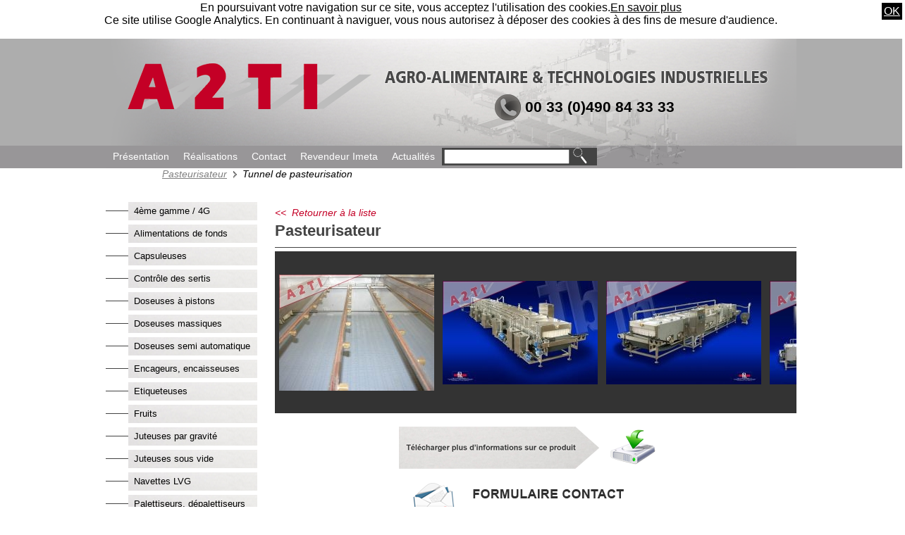

--- FILE ---
content_type: text/html
request_url: http://www.a2ti.fr/pasteurisateur-refroidisseur-industriel-agro-alimentaire/tunnel-de-pasteurisation-agro-alimenataire.html
body_size: 5149
content:
<!DOCTYPE html PUBLIC "-//W3C//DTD XHTML 1.0 Transitional//EN" "http://www.w3.org/TR/xhtml1/DTD/xhtml1-transitional.dtd">
<html xmlns="http://www.w3.org/1999/xhtml">
<head>
	<title>Installateur de tunnel de pasteurisation pour l'agro- alimentaire. Pasteurisateur refroidisseur.</title>
	<meta http-equiv="Content-Type" content="text/html; charset=utf-8" />
	<base href="http://www.a2ti.fr/" />
	<link rel="canonical" href="http://www.a2ti.fr/pasteurisateur-refroidisseur-industriel-agro-alimentaire/tunnel-de-pasteurisation-agro-alimenataire.html"/>		<meta name="description" content="Installateur de tunnel de pasteurisation pour l'agro- alimentaire. A2TI ENTREPRISE DE TECHNOLOGIE INDUSTRIELLE DANS L'AGRO-ALIMENTAIRE" />
	<meta name="keywords" content="installateur, revendeur, tunnel, pasteurisation, agro-alimentaire, " />
	<link rel="icon" href="http://www.a2ti.fr/assets/themes/standard/img/icons/favicon.ico" />
	<link rel="stylesheet" type="text/css" media="screen" href="http://www.a2ti.fr/assets/themes/standard/css/fancybox/jquery.fancybox.css" /><link rel="stylesheet" type="text/css" media="screen" href="http://www.a2ti.fr/assets/themes/standard/css/fancybox/helpers/jquery.fancybox-buttons.css" /><link rel="stylesheet" type="text/css" media="screen" href="http://www.a2ti.fr/assets/themes/standard/css/smoothdivscroll/smoothDivScroll.css" /><link rel="stylesheet" type="text/css" media="screen" href="http://www.a2ti.fr/assets/themes/standard/css/style.css" /><link rel="stylesheet" type="text/css" media="screen" href="http://www.a2ti.fr/assets/themes/standard/page/css/common.css" /><link rel="stylesheet" type="text/css" media="screen" href="http://www.a2ti.fr/assets/themes/standard/page/css/categ-niv2.css" /><link rel="stylesheet" type="text/css" media="screen" href="http://www.a2ti.fr/assets/themes/standard/css/style_tiny_mce.css" /><script type="text/javascript" src="http://www.a2ti.fr/assets/themes/standard/js/jquery.js"></script><script type="text/javascript" src="http://www.a2ti.fr/assets/themes/standard/js/sudoslider/jquery.sudoSlider.min.js"></script><script type="text/javascript" src="http://www.a2ti.fr/assets/themes/standard/js/fancybox/jquery.fancybox.pack.js"></script><script type="text/javascript" src="http://www.a2ti.fr/assets/themes/standard/js/fancybox/helpers/jquery.fancybox-buttons.js"></script><script type="text/javascript" src="http://www.a2ti.fr/assets/themes/standard/js/smoothdivscroll/jquery-ui-1.10.3.custom.min.js"></script><script type="text/javascript" src="http://www.a2ti.fr/assets/themes/standard/js/smoothdivscroll/jquery.mousewheel.min.js"></script><script type="text/javascript" src="http://www.a2ti.fr/assets/themes/standard/js/smoothdivscroll/jquery.kinetic.min.js"></script><script type="text/javascript" src="http://www.a2ti.fr/assets/themes/standard/js/smoothdivscroll/jquery.smoothdivscroll-1.3-min.js"></script><script type="text/javascript" src="http://www.a2ti.fr/assets/themes/standard/page/js/categ-niv2.js"></script><script type="text/javascript" src="http://www.a2ti.fr/assets/themes/standard/js/anchor_top.js"></script><link rel="stylesheet" type="text/css" media="screen" href="http://www.a2ti.fr/assets/themes/standard/contact/css/devis.css" /><script type="text/javascript">
//<![CDATA[
$(document).ready(function(){

	$(document).on('submit', "#devis_form", function() {

		var token = $('#devis_form input[name="csrftokenname"]').val();
		var uri = $('#devis_form input[name="uri_from"]').val();
		var page = $('#devis_form input[name="page_name"]').val();
		var lastname = $("#contact_lastname").val();
		var firstname = $("#contact_firstname").val();
		var email = $("#contact_email").val();
		var phone = $("#contact_phone").val();
		var message = $("#contact_message").val();

		var form_data = {
				'csrftokenname' : token,
				'uri_from' : uri,
				'page_name' : page,
				'form_name' : 'devis',
				'form_id' : '2',
				'contact_lastname' : lastname,
				'contact_firstname' : firstname,
				'contact_email' : email,
				'contact_phone' : phone,
				'contact_message' : message
		};
		
		$.ajax({
			url: "http://www.a2ti.fr/contact-validation",
			type: 'POST',
			data: form_data,
			dataType: 'html',
			success: function(datas) {

				$("#devis_form").remove();
				$("#contact_container").html(datas);

				if ( $("#email_success").length > 0 ) {
					$('#devis_form input[type="text"]').val('');
					$('#devis_form textarea').val('');
				}

				var offset = $("#contact_container").offset().top;
				$('html,body').animate({scrollTop: offset}, 'slow');
			
			}
		});
		
		return false;
	});
	
});
//]]>
</script><script type="text/javascript">
//<![CDATA[
gaProperty = 'UA-46148042-31';

// Disable tracking if the cookie opt-out already exists.
var disableStr = 'ga-disable-' + gaProperty;

if (document.cookie.indexOf('hasConsent=false') > -1) { window[disableStr] = true; }

function getCookieExpireDate() {
	var cookieTimeout = 1296000000;
	var date = new Date();
	date.setTime(date.getTime()+cookieTimeout);
	var expires = "; expires="+date.toGMTString();
	return expires;
}

function askConsent() {
	
	var bodytag = document.getElementsByTagName('body')[0];
	var div = document.createElement('div');document.cookie = disableStr + '=false;'+ getCookieExpireDate() +' ; path=/';delCookie(disableStr);document.cookie = 'hasConsent=true; '+ getCookieExpireDate() +' ; path=/';
	div.setAttribute('id','cookie-banner');
	div.innerHTML =  '<div><a id="cookie-accept-link" href="javascript:cookieAcceptAll()">OK</a>En poursuivant votre navigation sur ce site, vous acceptez l\'utilisation des cookies.<a target="_blank" href="http://www.a2ti.fr/mentions-legales.html">En savoir plus</a><br />Ce site utilise Google Analytics. En continuant &agrave; naviguer, vous nous autorisez &agrave; d&eacute;poser des cookies &agrave; des fins de mesure d\'audience.</div>';          
	bodytag.insertBefore(div,bodytag.firstChild);
	document.getElementsByTagName('body')[0].className+=' cookiebanner';              
}

function getCookie(NomDuCookie) {
	if (document.cookie.length > 0) {        
		begin = document.cookie.indexOf(NomDuCookie+"=");
			if (begin != -1)  {
				begin += NomDuCookie.length+1;
				end = document.cookie.indexOf(";", begin);
				if (end == -1) end = document.cookie.length;
					return unescape(document.cookie.substring(begin, end)); 
				}
			}
	return null;
}

function delCookie(name) {
	path = ";path=" + "/";
	domain = ";domain=" + "."+document.location.hostname;
	var expiration = "Thu, 01-Jan-1970 00:00:01 GMT";
	document.cookie = name + "=" + path + domain + ";expires=" + expiration;
}

// Clears all types of cookies used by Google Analytics
function deleteAnalyticsCookies() {
	var cookieNames = ["__utma","__utmb","__utmc","__utmz","_ga"];
	for (var i=0; i<cookieNames.length; i++)
		delCookie(cookieNames[i]);
}

function gaOptout() {
	document.cookie = disableStr + '=true;'+ getCookieExpireDate() +' ; path=/';
	document.cookie = 'hasConsent=false;'+ getCookieExpireDate() +' ; path=/';
	var div = document.getElementById('cookie-banner');
	if ( div!= null ) {
		div.innerHTML = '<div>Vous vous &ecirc;tes oppos&eacute; au d&eacute;p&ocirc;t de cookies de mesures d\'audience dans votre navigateur.</div>';
	} else {
		alert('Vous vous \u00eates oppos\u00e9 au d\u00e9p\u00f4t de cookies de mesures d\'audience dans votre navigateur.');
	}
	window[disableStr] = true;
	deleteAnalyticsCookies();
}

function cookieAcceptAll() {
	window[disableStr] = false;
	document.cookie = disableStr + '=false;'+ getCookieExpireDate() +' ; path=/';
	delCookie(disableStr);
	document.cookie = 'hasConsent=true; '+ getCookieExpireDate() +' ; path=/';
	var div = document.getElementById('cookie-banner');
	if ( div!= null ) div.innerHTML = '<div>Vous avez accept&eacute; l\'utilisation des cookies.</div>';
	//window.location.reload();
}

// Verifies that the consent has not been obtained before displaying the banner
var consentCookie =  getCookie('hasConsent');
if (!consentCookie) {
		window[disableStr] = false;
		window.onload = askConsent;
}
//]]>
</script>
<script type="text/javascript">
  (function(i,s,o,g,r,a,m){i['GoogleAnalyticsObject']=r;i[r]=i[r]||function(){
  (i[r].q=i[r].q||[]).push(arguments)},i[r].l=1*new Date();a=s.createElement(o),
  m=s.getElementsByTagName(o)[0];a.async=1;a.src=g;m.parentNode.insertBefore(a,m)
  })(window,document,'script','//www.google-analytics.com/analytics.js','ga');

  ga('create', 'UA-46148042-31', 'auto');
  ga('send', 'pageview');
</script></head><body>
		<div id="all_header"><div id="header">
	<div id="header_content">
		<div id="logo_header">
			<a href="http://www.a2ti.fr/" title="Retourner &agrave; l'accueil"><img src="http://www.a2ti.fr/assets/themes/standard/img/img_trans_logo_header.png" alt="" /></a> 
		</div>
		<div id="tel_header">
			<p>00 33 (0)490 84 33 33</p>
		</div>
	</div>
	<div id="menu_haut">
		<ul>
			<li><a href="http://www.a2ti.fr/presentation-societe-a2ti-avignon-vaucluse.html">Présentation</a></li><li><a href="http://www.a2ti.fr/realisations-a2ti-industries-agro-alimentaire-industrie-cosmetique.html">Réalisations</a></li><li><a href="http://www.a2ti.fr/contacter-a2ti-avignon.html">Contact</a></li><li><a href="http://www.a2ti.fr/a2ti-revendeur-imeta.html">Revendeur Imeta</a></li><li><a href="http://www.a2ti.fr/actualites/a2ti-agro-alimentaire-et-technologies-industrielles">Actualités</a></li>		</ul>
		<div id="recherche">
		<div id="recherche_rapide"><form action="http://www.a2ti.fr/recherche" method="post" accept-charset="utf-8" id="search_form"><div style="display:none">
<input type="hidden" name="csrftokenname" value="22f0fee07cfc9c2721d7805cc44feb11" />
</div><input type="text" name="expression" value="" id="recherche_rapide_expression" maxlength="255" size="255"  /><input type="submit" name="submit_recherche_rapide" value=" "  /></form></div>		</div>
		<div id="addthis_container">
			<script type="text/javascript" src="//s7.addthis.com/js/300/addthis_widget.js#pubid=ra-549143f74db8fa3b" async="async"></script>
			<div class="addthis_sharing_toolbox"></div>
		</div>
	</div>
</div>

</div>
	




	<div id="all_main">
		<div id="main">
			<div id="main_content">
						<div class="spacer"></div>
<div id="breadcrumb"><a href="http://www.a2ti.fr/pasteurisateur-refroidisseur-industriel-agro-alimentaire.html">Pasteurisateur</a><img alt="" src="http://www.a2ti.fr/assets/themes/standard/img/icons/breadcrumb.png" />Tunnel de pasteurisation</div>
<div id="left_col">
	<div id="menu_gauche">
		
				
		<ul id="menu_categorie" class="niveau1"><li><a href="http://www.a2ti.fr/4eme-gamme-4g.html">4ème gamme / 4G</a></li><li><a href="http://www.a2ti.fr/alimentations-de-fonds.html">Alimentations de fonds</a></li><li><a href="http://www.a2ti.fr/capsuleuses-industrielles-a2ti.html">Capsuleuses</a></li><li><a href="http://www.a2ti.fr/controle-sertis-accessoires-sertisseuses-industrielles-agro-alimentaire-cosmetique.html">Contrôle des sertis</a></li><li><a href="http://www.a2ti.fr/doseuses-a-pistons.html">Doseuses à pistons</a></li><li><a href="http://www.a2ti.fr/doseuses-massiques.html">Doseuses massiques</a></li><li><a href="http://www.a2ti.fr/doseuses-industrielles-semi-automatique-a2ti-avignon.html">Doseuses semi automatique</a></li><li><a href="http://www.a2ti.fr/encageurs-encaisseuses-boites-bocaux.html">Encageurs, encaisseuses</a></li><li><a href="http://www.a2ti.fr/etiqueteuses-industrielles-lineaires-rotatives.html">Etiqueteuses</a></li><li><a href="http://www.a2ti.fr/pelage-decoupe-denoyauteuse-fruit-agro-alimentaire.html">Fruits</a></li><li><a href="http://www.a2ti.fr/juteuses-gravite-juteuse-debordement.html">Juteuses par gravité</a></li><li><a href="http://www.a2ti.fr/juteuses-industrielles-sous-vide.html">Juteuses sous vide</a></li><li><a href="http://www.a2ti.fr/navettes-lvg.html">Navettes LVG</a></li><li><a href="http://www.a2ti.fr/palettiseurs-depalettiseurs.html">Palettiseurs, dépalettiseurs</a></li><li class="selected"><a class="selected" href="http://www.a2ti.fr/pasteurisateur-refroidisseur-industriel-agro-alimentaire.html">Pasteurisateur</a></li><li><a href="http://www.a2ti.fr/pieces-rechange-sertisseuses-pieces-detachees-sertisseuses.html">Pièces de rechanges</a></li><li><a href="http://www.a2ti.fr/process-industriel-production-transformation.html">Process</a></li><li><a href="http://www.a2ti.fr/remplisseuse-doseuse-telescopique.html">Remplisseuse téléscopique</a></li><li><a href="http://www.a2ti.fr/retourneurs-industriel.html">Retourneurs</a></li><li><a href="http://www.a2ti.fr/robot-de-palettisation.html">Robot de palettisation</a></li><li><a href="http://www.a2ti.fr/sertisseuses-outillages.html">Sertisseuses outillages</a></li><li><a href="http://www.a2ti.fr/tasseurs-industriels.html">Tasseurs</a></li><li><a href="http://www.a2ti.fr/tunnel-sechage.html">Tunnel de séchage</a></li><li><a href="http://www.a2ti.fr/tunnels-lavage.html">Tunnels de lavage</a></li><li><a href="http://www.a2ti.fr/valve-externe-juteuse-materiel-industriel-avignon.html">Valve externe juteuse</a></li><li><a href="http://www.a2ti.fr/produits-industriels-cosmetiques.html">Cosmétiques</a></li></ul>	</div>
	<div id="contact_left">
		<a href="http://www.a2ti.fr/contacter-a2ti-avignon.html" title="Contactez-nous"><img src="http://www.a2ti.fr/assets/themes/standard/img/icon_contact_left.png" alt="" /></a> 
	</div>
</div>
<div id="content_text">
	<div class="retour_liste"><a onclick="window.history.back(); return false" href="#">&lt;&lt;&nbsp;&nbsp;Retourner &agrave; la liste</a></div>
		<div id="bloc1"><h1>Pasteurisateur</h1><div id="makeMeScrollable" class="image_bloc"><div id="bloc1_tableau"><span class="image"><a href="http://www.a2ti.fr/assets/img/page/207/571/large/douches.jpg" class="fancybox" rel="group"><img src="http://www.a2ti.fr/assets/img/page/207/571/medium/douches.jpg" alt="" /></a></span><span class="image"><a href="http://www.a2ti.fr/assets/img/page/207/571/large/fl-10-aqua-mayotte-1.jpg" class="fancybox" rel="group"><img src="http://www.a2ti.fr/assets/img/page/207/571/medium/fl-10-aqua-mayotte-1.jpg" alt="" /></a></span><span class="image"><a href="http://www.a2ti.fr/assets/img/page/207/571/large/fl-10-aqua-mayotte-2.jpg" class="fancybox" rel="group"><img src="http://www.a2ti.fr/assets/img/page/207/571/medium/fl-10-aqua-mayotte-2.jpg" alt="" /></a></span><span class="image"><a href="http://www.a2ti.fr/assets/img/page/207/571/large/fl-10-aqua-mayotte-3.jpg" class="fancybox" rel="group"><img src="http://www.a2ti.fr/assets/img/page/207/571/medium/fl-10-aqua-mayotte-3.jpg" alt="" /></a></span><span class="image"><a href="http://www.a2ti.fr/assets/img/page/207/571/large/fl-10-aqua-mayotte-4.jpg" class="fancybox" rel="group"><img src="http://www.a2ti.fr/assets/img/page/207/571/medium/fl-10-aqua-mayotte-4.jpg" alt="" /></a></span><span class="image"><a href="http://www.a2ti.fr/assets/img/page/207/571/large/fl-10-az.-agr_.-volte-del-ponte-1_.jpg" class="fancybox" rel="group"><img src="http://www.a2ti.fr/assets/img/page/207/571/medium/fl-10-az.-agr_.-volte-del-ponte-1_.jpg" alt="" /></a></span><span class="image"><a href="http://www.a2ti.fr/assets/img/page/207/571/large/fl-10-az.-agr_.-volte-del-ponte-2_.jpg" class="fancybox" rel="group"><img src="http://www.a2ti.fr/assets/img/page/207/571/medium/fl-10-az.-agr_.-volte-del-ponte-2_.jpg" alt="" /></a></span><span class="image"><a href="http://www.a2ti.fr/assets/img/page/207/571/large/fl-10-sms-1.jpg" class="fancybox" rel="group"><img src="http://www.a2ti.fr/assets/img/page/207/571/medium/fl-10-sms-1.jpg" alt="" /></a></span><span class="image"><a href="http://www.a2ti.fr/assets/img/page/207/571/large/fl-10-sms.jpg" class="fancybox" rel="group"><img src="http://www.a2ti.fr/assets/img/page/207/571/medium/fl-10-sms.jpg" alt="" /></a></span><span class="image"><a href="http://www.a2ti.fr/assets/img/page/207/571/large/imbert-08-07-2014-1-.jpg" class="fancybox" rel="group"><img src="http://www.a2ti.fr/assets/img/page/207/571/medium/imbert-08-07-2014-1-.jpg" alt="" /></a></span><span class="image"><a href="http://www.a2ti.fr/assets/img/page/207/571/large/imbert-08-07-2014-2-.jpg" class="fancybox" rel="group"><img src="http://www.a2ti.fr/assets/img/page/207/571/medium/imbert-08-07-2014-2-.jpg" alt="" /></a></span><span class="image"><a href="http://www.a2ti.fr/assets/img/page/207/571/large/imbert-08-07-2014-3-.jpg" class="fancybox" rel="group"><img src="http://www.a2ti.fr/assets/img/page/207/571/medium/imbert-08-07-2014-3-.jpg" alt="" /></a></span><span class="image"><a href="http://www.a2ti.fr/assets/img/page/207/571/large/imbert-08-07-2014-3-1.jpg" class="fancybox" rel="group"><img src="http://www.a2ti.fr/assets/img/page/207/571/medium/imbert-08-07-2014-3-1.jpg" alt="" /></a></span><span class="image"><a href="http://www.a2ti.fr/assets/img/page/207/571/large/imbert-08-07-2014-4-.jpg" class="fancybox" rel="group"><img src="http://www.a2ti.fr/assets/img/page/207/571/medium/imbert-08-07-2014-4-.jpg" alt="" /></a></span><span class="image"><a href="http://www.a2ti.fr/assets/img/page/207/571/large/imbert-08-07-2014-5-.jpg" class="fancybox" rel="group"><img src="http://www.a2ti.fr/assets/img/page/207/571/medium/imbert-08-07-2014-5-.jpg" alt="" /></a></span><span class="image"><a href="http://www.a2ti.fr/assets/img/page/207/571/large/patrelle-3.jpg" class="fancybox" rel="group"><img src="http://www.a2ti.fr/assets/img/page/207/571/medium/patrelle-3.jpg" alt="" /></a></span><span class="image"><a href="http://www.a2ti.fr/assets/img/page/207/571/large/patrelle-4.jpg" class="fancybox" rel="group"><img src="http://www.a2ti.fr/assets/img/page/207/571/medium/patrelle-4.jpg" alt="" /></a></span><span class="image"><a href="http://www.a2ti.fr/assets/img/page/207/571/large/patrelle-5.jpg" class="fancybox" rel="group"><img src="http://www.a2ti.fr/assets/img/page/207/571/medium/patrelle-5.jpg" alt="" /></a></span><span class="image"><a href="http://www.a2ti.fr/assets/img/page/207/571/large/patrelle-6.jpg" class="fancybox" rel="group"><img src="http://www.a2ti.fr/assets/img/page/207/571/medium/patrelle-6.jpg" alt="" /></a></span></div></div>	</div>
	<div id="bloc2"><p><a title="Plus d'informations " href="dwl/assets/res/fichiers/pasteurisateur/pasteurisateur-tunnel-de-pasteurisation.pdf" target="_blank"><img style="display: block; margin-left: auto; margin-right: auto;" src="assets/res/photos/informations/icone-telechargement.png" alt="T&eacute;l&eacute;chargement" width="373" height="69" /></a></p><div class="image_bloc"></div>	</div>
			<div id="contact_container_centered"><div id="contact_container"><div id="contact_contenu" class="content_rounded">		<div class="blank_space"></div>
			<div id="contact_entete"></div>
	
	<div id="contact_form"><form action="http://www.a2ti.fr/contact-validation" method="post" accept-charset="utf-8" id="devis_form"><div style="display:none">
<input type="hidden" name="csrftokenname" value="22f0fee07cfc9c2721d7805cc44feb11" />
</div>
<input type="hidden" name="uri_from" value="pasteurisateur-refroidisseur-industriel-agro-alimentaire/tunnel-de-pasteurisation-agro-alimenataire.html" />

<input type="hidden" name="page_name" value="Tunnel de pasteurisation" />
<p><label for="contact_lastname">Nom *</label><input type="text" name="contact_lastname" value="" id="contact_lastname"  /></p><p><label for="contact_firstname">Pr&eacute;nom</label><input type="text" name="contact_firstname" value="" id="contact_firstname"  /></p><p><label for="contact_email">E-mail *</label><input type="text" name="contact_email" value="" id="contact_email"  /></p><p><label for="contact_phone">T&eacute;l&eacute;phone *</label><input type="text" name="contact_phone" value="" id="contact_phone"  /></p><p><label for="contact_message">Message *</label><textarea name="contact_message" cols="40" rows="10" id="contact_message" ></textarea></p><div id="btn_send"><input type="submit" name="submit_contact" value="Envoyer"  /></div></form>	</div>
</div></div></div>		<span class="spacer"></span>
	<div id="retour_liste_bas" class="retour_liste"><a onclick="window.history.back(); return false" href="#">&lt;&lt;&nbsp;&nbsp;Retourner &agrave; la liste</a></div>
	</div>			</div>
		</div>
	</div>	<div id="all_footer">
		<div id="footer">
			<div id="footer_content">
				<div id="footer_icons_links">
					<div id="footer_yt" class="footer_icons">
						<a href="https://www.youtube.com/channel/UClrUiKTnG8sPrDd_M5UxrcQ" title="Consultez la chaine Youtube" target="_blank"><img src="http://www.a2ti.fr/assets/themes/standard/img/icon_youtube.png" alt="" /></a> 
					</div>
				</div>				
				<div id="menu_bas">
					<div id="menu_bas_elements">
						<ul class="niveau1">
							<li><a href="http://www.a2ti.fr/mentions-legales.html">Mentions légales</a></li>							<li><a href="http://www.universalesoft.fr" target="_blank">R&eacute;alisation UniverSaleSoft</a></li>
						</ul>
					</div>
				</div>
			</div>
		</div>
	</div>
	<div id="retour_haut"><img src="http://www.a2ti.fr/assets/themes/standard/img/retour_haut.png" alt="" /></div>
</body>
</html>

--- FILE ---
content_type: text/css
request_url: http://www.a2ti.fr/assets/themes/standard/css/style.css
body_size: 2460
content:
#mobile_version_link_banner {
	width:100%;
	font-size:1.5em;
	text-align:center;
	background-color:#e50023;
}
#mobile_version_link {
	width:330px;
	height:80px;
	margin:auto;
	line-height:80px;
}
#mobile_version_link img {
	display:block;
	float:left;
	width:50px;
	height:50px;
	margin-top:10px;
}
#mobile_version_link a {
	display:block;
	float:left;
	line-height:80px;
	color:white;
}
#cookie-banner {
	width:100%;
	min-height:50px;
	margin:auto;
	text-align:center;
	font-size:1em;
	border-bottom:1px dotted white;
	padding:2px;
	background-color:white;
}
#cookie-accept-link {
	float:right;
	display:inline-block;
	padding:2px;
	margin:2px;
	border:1px dotted black;
	color:white;
	background-color:black;
}
h1 { color:black; font-size:1.5em; margin:5px 0; }
h2 { color:black; font-size:1.4em; margin:5px 0; }
h3 { color:black; font-size:1.3em; margin:5px 0; }
h4 { color:black; font-size:1.2em; margin:5px 0; }
h5 { color:black; font-size:1.1em; margin:5px 0; }
h6 { color:black; font-size:1em; margin:5px 0; }
body {
	width:100%;
	background-color:white;
	margin:0;
	padding:0;
	font-family:Arial, Georgia, "Times New Roman"
}
a {
	color:black;
}
img {
	border:0;
}
#all_header {
	float:left;
	width:100%;
	height:184px;
	background:url('../img/header_bg.png') repeat-x scroll top center transparent;
}	
#header {
	width:980px;
	height:184px;
	margin:auto;
	background:url('../img/header.png') no-repeat scroll top center transparent;
}
#header_content {
	float:left;
	width:980px;
	height:152px;
}
#logo_header {
	float:left;
	width:356px;
	height:71px;
	margin:31px 0 0 24px;
}	
#tel_header {
	float:left;
	width:230px;
	height:25px;
	margin:85px 0 0 215px;
}
#tel_header p {
	margin:0;	
	font-size:1.3em;
	font-weight:bold;
}
/***************************************************************************/
#recherche {
	float:left;
	width:220px;
	background:#434343;
	margin-top:3px;
}
#recherche_rapide {
	width:220px;
	height:25px;
	margin:auto;
}
#recherche_rapide_expression {
	width:170px;
}
#search_form {
	float:right;
	width:220px;
}
#search_form input[type=submit] {
	width:32px;
	height:25px;
	margin-left:5px;
	background:url('../img/icons/search.png') top left no-repeat;
	cursor:pointer;
	border:none;
}
#menu_haut {
	float:left;
	width:980px;
	font-family:Arial;
	text-align:center;
	font-size:15px;
	height:32px;
}
#menu_haut ul {
 margin:0;
 padding:0;
 list-style-type:none;
 list-style-image:none;
 text-align:center;
}
#menu_haut ul ul ul {
	position:absolute; 
	top:0; 
	left:150px;
}
#menu_haut ul li {
	height:32px;
	margin: 0 5px;
	
}
#menu_haut ul li ul, #menu_haut ul li ul li ul {
	font-size:13px;
	display:none;
	position:absolute;
}
#menu_haut ul li ul li {
	margin-top:0;
}

#menu_haut li {
	float:left;
	margin:auto;
	/*width:200px;*/
	padding:0;
}
#menu_haut li a {
	display:block;
	height:32px;
	line-height:32px;
	font-weight:normal;
	font-size:0.9em;
	color:white;
	text-decoration:none;
	padding-left:5px;
	padding-right:5px;
}
#menu_haut ul li:hover {
	-webkit-transition: all .4s ease-in;
	-moz-transition: all .4s ease-in;
  -o-transition: all .4s ease-in;
	transition: all .4s ease-in;
}
#menu_haut li a:hover {
	color:#E60122;
}
#menu_haut ul.niveau2, #menu_haut ul.niveau2 ul {
	border-left:1px solid white;
	border-right:1px solid white;
	border-bottom:1px solid white;
	-webkit-border-radius: 0 0 7px 7px;
	-moz-border-radius: 0 0 7px 7px;
	border-radius: 0 0 7px 7px;
	background-color:#262a35;
}
#menu_haut ul.niveau2 li {
	text-align:left;
	text-indent:5px;
	width:150px;
}
#menu_haut li.classe1 ul.niveau2 li {
	width:150px;
}
#menu_haut ul.niveau2 li a {
	color:white;
}
/*#menu_haut ul.niveau2 li a:hover {
	color:white;
}*/
#menu_haut ul li:hover ul.niveau2, #menu_haut ul.niveau2 li:hover ul.niveau3 {
	display:block;
	z-index:1;
}
#menu_haut li:hover ul li {
	float:none;
}
/***************************************************************************************/
#all_main {
	float:left;
	width:100%;
	height:auto;
}	
#main {
	width:980px;
	margin:auto;
	height:auto;
}
#main_content {
	float:left;
	width:980px;
	height:auto;
	background:white;
}	
#breadcrumb {
	width:980px;
	height:25px;
	color:black;
	text-indent:80px;
	font-size:.9em;
	font-style:italic;
	display:table-cell;
}
#breadcrumb a {
	color:#808080;
	text-decoration:underline;
}
#breadcrumb a:hover {
	color:#E50021;
	text-decoration:none;
}
#breadcrumb img {
	width:16px;
	height:16px;
	margin-left:3px;
	margin-right:3px;
	vertical-align:middle;
}
#left_diapo {
	float:left;
	width:427px;
	height:265px;
	background: url('../img/left_diapo.jpg') no-repeat scroll top left transparent;
}	
#container_slider_page {
	float:left;	
	width:553px;
	height:265px;
}	
/* Sudo Slider */
#container_slider_page_large {
	clear:left;
	width:600px;
	margin:auto;
}
#container_slider_page_large img {
	box-shadow:none;
}
#container_slider_page_large .slider_image_legende {
	color:red;
}
#slider_page ul, #slider_page li{margin:0;padding:0;list-style:none;position:relative;display:block;}

/* Uncomment this if you wan't to only have 1 visible slide before the javascript kicks in. 
#slider_page li {display:none;}	
#slider_page li:first-child {display:block;}
*/

#slider_page, #slider_page li {width:553px;overflow:hidden; height:265px; }
/* // Sudo Slider */	
/* Numeric Navigation */
#slider_page ol {margin:1em 0;padding:0;height:20px;width:553px;	}
#slider_page ol li{margin:0 10px 0 0; padding:0;float:left;list-style:none;height:20px;line-height:20px;}
#slider_page ol li a{float:left;height:20px;line-height:20px;border:1px solid #ccc;background:#fce2a6;color:#555;padding:0 10px;text-decoration:none;}
#slider_page ol li.current a{background:#b5aab8;color:#fff;}
#slider_page ol li a:focus, .prevBtn a:focus, .nextBtn a:focus{outline:none;}

.graphic, .prevBtn, .nextBtn{margin:0;padding:0;display:block;overflow:hidden;text-indent:-8000px;}


#over_diapo {
	position:absolute!important;
	width:30px;
	height:265px;
	top:184px;
	background: url('../img/over_diapo.png') no-repeat scroll top left transparent;
}	
/**************************************************************************************************************/
#left_col {
	float:left;
	width:215px;
	height:auto;
}	
#menu_gauche {
	float:left;
	clear:left;
	width:215px;
	margin-top:20px;
}
#menu_gauche ul {
	margin:0;
	padding:0;
	list-style-type:none;
	list-style-image:none;
}
#menu_gauche li {
	float:left;
	width:215px;
	height:26px;
	margin:3px 0;
	background: url('../img/btn_mnuleft.png') no-repeat scroll top left transparent;
}
#menu_gauche li:hover {
	background-position:left -26px;	
}	
#menu_gauche li a {
	display:block;
	color:black;
	padding-left:40px;
	line-height:25px;
	text-decoration:none;
	font-size:.8em;
}
#menu_categorie .niveau2 {
	text-indent:5px;
}
#menu_categorie .niveau3 {
	text-indent:10px;
}
#menu_categorie .niveau4 {
	text-indent:15px;
}
#menu_categorie a.selected {
	color:#E50023;
}
#menu_categorie .niveau2, #menu_categorie .niveau3 {
	display:none;
}
#menu_categorie .menu_open {
	display:block;
}
#contact_left {
	float:left;
	clear:left;	
	margin-top:20px;
}	
#all_content {
	float:left;
	width:760px;
	height:auto;
}	
#content_text {
	float:left;
	width:725px;
	margin-top:20px;
	margin-left:15px;
	padding:10px;
	background-color:white;
	font-size:0.9em;
}
#bloc1 {
	clear:left;
	float:left;
	width:740px;
	color:black;
}
#footer {
	width:100%;
	margin-top:50px;
}
.content_rounded {
	-moz-border-radius:8px;
	-webkit-border-radius:8px;
	border-radius:8px;
}
.invisible {
	display:none;
}
.span_visible {
	display:inline;
}
.div_visible {
	display:block;
}
#auteur_informations {
	clear:left;
	width:500px;
	margin:auto;
	padding:10px;
	background-color:white;
	border:1px solid black;
	font-size:0.9em;
}
#retour_haut {
	position:fixed;
	bottom:15px;
	right:25px;
	cursor:pointer;
	display:none;
}
div.spacer, span.spacer {
	display:block;
	clear:both;
}
.pagination {
	width:160px;
	padding:5px;
	margin:10px auto 0 auto;
	text-align:center;
	background:white;
	-moz-border-radius:5px;
	-webkit-border-radius:5px;
	border-radius:5px;
}
.pagination img {
	box-shadow:none!important;
}
.pagination .page, .pagination .page_courante {
	width:20px;
	display:inline-block;
}
.pagination .page a {
	color:#E50023;
}
#notifications {
	width:100%;
	top:100px;
	left:0;
	position:fixed;
	background-color:white;
	z-index:999;
	text-align:center;
}
#notifications .error, form .error {
	font-size:0.9em;
	color:white;
	background-color:#b00202;
}
#notifications .success {
	font-size:0.9em;
	color:black;
	background-color:#3dfd50;
}
.bloc {
	padding:5px;
}
#all_footer {
	clear:both;
	float:left;
	width:100%;
	height:148px;	
}	
#footer {
	margin:auto;
	width:980px;
	height:148px;
	background:white;
}
#footer_content {
	float:left;
	width:980px;
	height:148px;
	background: url('../img/footer.png') no-repeat scroll top center transparent;	
}
#footer_icons_links {
	float:left;
	width:130px;
	height:48px;
	margin:36px 0 0 690px;
}	
.footer_icons {
	float:left;
	width:48px;
	height:48px;	
	margin:0 5px;
}
#menu_bas {
	float:left;
	width:300px;
	height:25px;
	margin:15px 0 0 400px;
}
#menu_bas ul {
	margin:0;
	padding:0;	
	list-style:none;
}
#menu_bas li {
	float:left;	
	margin:0 3px;
	line-height:20px;
}
#menu_bas li:first-child:after {
	content:" -"	
}
#menu_bas li a {
	font-size:.7em;
	color:#575757;	
}
#menu_bas li a:hover {
	color:black;	
}
#addthis_container {
	float:left;
	width:120px;
	margin:5px 0 0 120px;
}

--- FILE ---
content_type: text/css
request_url: http://www.a2ti.fr/assets/themes/standard/page/css/common.css
body_size: 503
content:
#liste_pages {
	clear:left;
	width:94%;
	margin:auto;
}
#liste_pages_titre {
	color:white;
}
.liste_pages_bloc {
	display:table;
	float:left;
	width:210px;
	height:280px;
	margin:15px 10px;
	background:white;
	/*box-shadow: 2px 2px 8px white;*/
	border:1px solid #dbdbdb;
}
.liste_pages_bloc .page_photo {
	width:210px;
	height:200px;
	text-align:center;
}
.liste_pages_bloc .page_photo a {
	width:200px;
	height:200px;
	display:table-cell;
	vertical-align:middle;
}
.liste_pages_bloc .page_nom {
	font-weight:bold;
	margin-top:8px;
	text-align:center;
}
.liste_pages_bloc .page_nom a {
	color:#424242;
	font-size:.8em;
	text-decoration:none;
	padding:5px;
}
.liste_pages_bloc .page_resume {
	text-indent:10px;
}
.liste_pages_bloc img {
	margin:5px 0 0 5px;
}
ul#menu_pages_2eme_niveau {
	width:100%;
	list-style-type:none;
}
ul#menu_pages_2eme_niveau li {
	float:left;
	margin-left:10px;
}
ul#menu_pages_3eme_niveau {
	float:right;
	width:100px;
	list-style-type:none;
}
ul#menu_pages_3eme_niveau li {
	float:left;
	margin-left:10px;
}

#menu_pages_2eme_niveau li.selected a {
	font-weight:bold;
	color:green;
}
#menu_pages_3eme_niveau li.selected a {
	font-weight:bold;
	color:blue;
}
#liste_blocs_independants {
	float:right;
	width:350px;
	margin:0 0 10px 10px;
	padding:5px;
	background:#d1e5e8;
}
.bloc_independant {
	margin-top:5px;
}
.bloc_independant_nom {
	text-align:center;
	font-weight:bold;
}

--- FILE ---
content_type: text/css
request_url: http://www.a2ti.fr/assets/themes/standard/page/css/categ-niv2.css
body_size: 391
content:
h1 {
	border-bottom:1px solid #434343;
	color:#434343;
	padding-bottom:10px;
}
/*#bloc1 .image_bloc {
	padding:10px;
	background:#333333;
	width:720px;
	height:auto;
	max-height:230px;
	overflow:auto;
}*/
#bloc1 .image_bloc {
	background:#333333;
	height:230px;
	position:relative;
}
.image_bloc img {
	margin:6px;	
}
#bloc1_tableau {
	display:table;
}
#bloc1 .image {
	display:table-cell;
	vertical-align:middle;
	height:220px;
}
#bloc2 {
	float:left;	
	width:716px;
}
#bloc3 {
	float:left;
	/*width:312px;*/
	width:354px;
	height:auto;	
}
.retour_liste a {
	font-style:italic;
	font-size:1em;
	color:#c40026;
	text-decoration:none;
}
#retour_liste_haut {
	float:left;
}
#retour_liste_bas {
	float:right;
	margin:70px 20px 0 0;
}
#contact_container_centered {
	width:350px;
	margin:auto;
}

--- FILE ---
content_type: text/css
request_url: http://www.a2ti.fr/assets/themes/standard/css/style_tiny_mce.css
body_size: 195
content:
.lien_en_savoir_plus {
	color:#c40026;
	text-decoration:underline;
	font-style:italic;
	padding-left:28px;
	line-height:25px;
	background:url('../img/icons/en_savoir_plus.png') no-repeat left transparent;
}
.lien_en_savoir_plus:hover {
	text-decoration:none;
}

--- FILE ---
content_type: text/css
request_url: http://www.a2ti.fr/assets/themes/standard/contact/css/devis.css
body_size: 578
content:
#contact_contenu #email_success {
	width:329px;
	height:20px;
	margin-top:10px;
	background:#006400;
	color:white;
	font-style:italic;
	font-size:0.9em;
	text-align:center;
}
#contact_contenu .error {
	width:329px;
	padding:2px;
	font-style:italic;
	font-size:0.9em;
	text-align:center;
	color:white;
	background-color:#b00202;
}
#contact_contenu {
	float:right;
	width:350px;
	height:410px;	
}
#contact_entete {
	float:left;
	width:339px;
	height:56px;
	background:url('../img/header_devis.png') no-repeat scroll top left transparent;
}
#contact_entete:after {
	text-transform: uppercase;
	font-size:1.2em;
	font-weight:bold;
	color:#333333;
	margin-left:100px;
	line-height:50px;
}
#contact_form {
	float:left;
	width:329px;
	padding:5px;
	min-height:184px;
	background:#cdcdcd;
}
#contact_email {
	background:#e1e0e0;
}
#contact_contenu label, #contact_contenu .label {
	display:inline-block;
	width:90px;
	margin-left:5px;
	color:black;
}
#contact_contenu input[type=text], #contact_contenu input[type=submit] {
	background:white;
	border:1px solid #ccc;
	width:120px;
	height:20px;
	-webkit-transition: all .5s ease-in;
	-moz-transition: all .5s ease-in;
	-o-transition: all .5s ease-in;
	transition: all .5s ease-in;
}
#contact_contenu textarea {
	width:302px;
	height:80px;
	-webkit-transition: all .5s ease-in;
	-moz-transition: all .5s ease-in;
	-o-transition: all .5s ease-in;
	transition: all .5s ease-in;
}
#contact_contenu input[type=submit] {
	display:block;
	width:150px;
	margin:15px auto;
	color:white;
	background:#E50023;
	border:0;
}
#contact_contenu input[type=submit]:hover {
	cursor:pointer;
	background:#ee3e59;
}

--- FILE ---
content_type: application/javascript
request_url: http://www.a2ti.fr/assets/themes/standard/js/anchor_top.js
body_size: 191
content:
$(document).ready(function(){

	$('#retour_haut').click(function() {
	    $('html,body').animate({scrollTop: 0}, 'slow');
	  });

	  $(window).scroll(function(){
	     if($(window).scrollTop()<300){
	        $('#retour_haut').fadeOut();
	     }else{
	        $('#retour_haut').fadeIn();
	     }
	  });
	
});

--- FILE ---
content_type: text/plain
request_url: https://www.google-analytics.com/j/collect?v=1&_v=j102&a=313289075&t=pageview&_s=1&dl=http%3A%2F%2Fwww.a2ti.fr%2Fpasteurisateur-refroidisseur-industriel-agro-alimentaire%2Ftunnel-de-pasteurisation-agro-alimenataire.html&ul=en-us%40posix&dt=Installateur%20de%20tunnel%20de%20pasteurisation%20pour%20l%27agro-%20alimentaire.%20Pasteurisateur%20refroidisseur.&sr=1280x720&vp=1280x720&_u=IEBAAEABAAAAACAAI~&jid=321282436&gjid=2131508732&cid=1704211808.1769488868&tid=UA-46148042-31&_gid=1314667724.1769488868&_r=1&_slc=1&z=157906136
body_size: -283
content:
2,cG-QC264E4GCS

--- FILE ---
content_type: application/javascript
request_url: http://www.a2ti.fr/assets/themes/standard/page/js/categ-niv2.js
body_size: 262
content:
$(document).ready(function(){
	
	$("#slider_page").sudoSlider({
        numeric:false,
        auto:true,
        prevNext:false,
        speed:'slow',
        //fade: true,
        pause: '5000'
    });
	
	$(".fancybox").fancybox({
		helpers		: {
			title	: { type : 'inside' },
			buttons	: {}
		}	
	});
	
	$("#makeMeScrollable").smoothDivScroll({
		scrollToAnimationDuration: 500
	});

});